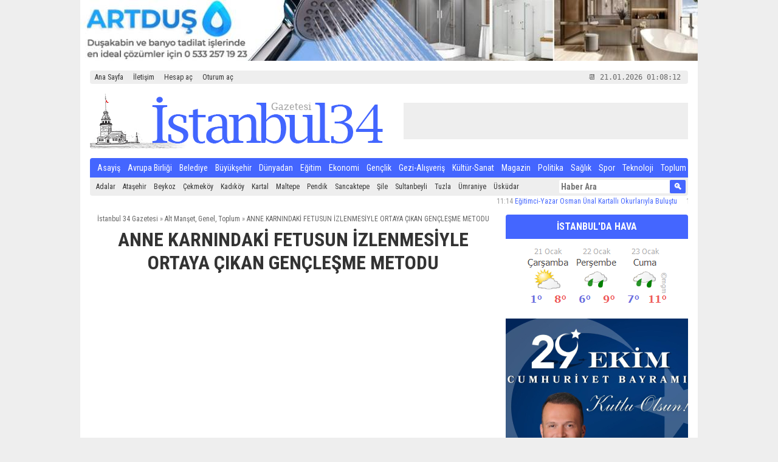

--- FILE ---
content_type: text/html; charset=UTF-8
request_url: https://istanbul34gazetesi.com/anne-karnindaki-fetusun-izlenmesiyle-ortaya-cikan-genclesme-metodu/
body_size: 13465
content:
<!doctype html>
<html lang="tr">
<head>
<title>ANNE KARNINDAKİ FETUSUN İZLENMESİYLE ORTAYA ÇIKAN GENÇLEŞME METODU &#8211; İstanbul 34 Gazetesi</title>
<meta charset="UTF-8" http-equiv="content-type" content="text/html;charset=utf-8">
<meta name="description" content="Lazer teknolojilerinin yetersiz kaldığı sarkma ve gevşeme tedavilerinde şu anda dünyada en yaygın olarak kullanılan teknoloji Ultherapy’dir. &nbsp; Ultherapy&#8217;de kullanılan...">
<meta name="keywords" content="ultherapy-ile-ameliyatsiz-yuz-germe">
<meta name="robots" content="index,follow">
<meta name="viewport" content="width=device-width,initial-scale=1.0">
<meta property="og:type" content="article">
<meta property="og:title" content="ANNE KARNINDAKİ FETUSUN İZLENMESİYLE ORTAYA ÇIKAN GENÇLEŞME METODU &#8211; ">
<meta property="og:description" content="Lazer teknolojilerinin yetersiz kaldığı sarkma ve gevşeme tedavilerinde şu anda dünyada en yaygın olarak kullanılan teknoloji Ultherapy’dir. &nbsp; Ultherapy&#8217;de kullanılan...">
<meta property="og:image" content="https://istanbul34gazetesi.com/wp-content/uploads/2015/08/ultherapy-ile-ameliyatsiz-yuz-germe-670x441.jpg">
<meta property="og:site_name" content="İstanbul 34 Gazetesi">
<meta property="og:url" content="https://istanbul34gazetesi.com/anne-karnindaki-fetusun-izlenmesiyle-ortaya-cikan-genclesme-metodu/">
<meta name="twitter:card" content="summary">
<meta name="twitter:site" content="@istanbul34gazetesi">
<meta name="twitter:title" content="ANNE KARNINDAKİ FETUSUN İZLENMESİYLE ORTAYA ÇIKAN GENÇLEŞME METODU &#8211; İstanbul 34 Gazetesi">
<meta name="twitter:description" content="Lazer teknolojilerinin yetersiz kaldığı sarkma ve gevşeme tedavilerinde şu anda dünyada en yaygın olarak kullanılan teknoloji Ultherapy’dir. &nbsp; Ultherapy&#8217;de kullanılan...">
<meta name="twitter:image" content="https://istanbul34gazetesi.com/wp-content/uploads/2015/08/ultherapy-ile-ameliyatsiz-yuz-germe-670x441.jpg">
<meta name="author" content="İstanbul 34 Gazetesi">
<link rel="stylesheet" href="https://istanbul34gazetesi.com/wp-content/themes/t-gazete3.0/style.css?1719080882" type="text/css" media="screen">
<link rel="alternate" type="application/rss+xml" title="İstanbul 34 Gazetesi RSS Feed" href="https://istanbul34gazetesi.com/feed/">
<link rel="pingback" href="https://istanbul34gazetesi.com/xmlrpc.php">
<link rel="icon" type="image/png" href="https://istanbul34gazetesi.com/wp-content/themes/t-gazete3.0/images/favicon.png">
<link rel="apple-touch-icon" sizes="192x192" href="https://istanbul34gazetesi.com/wp-content/themes/t-gazete3.0/images/apple-icon.png">
<link rel="icon" type="image/png" sizes="192x192"  href="https://istanbul34gazetesi.com/wp-content/themes/t-gazete3.0/images/android-icon-192x192.png">
<link rel="manifest" href="https://istanbul34gazetesi.com/wp-content/themes/t-gazete3.0/images/manifest.json">
<meta name="msapplication-TileColor" content="#ffffff">
<meta name="msapplication-TileImage" content="https://istanbul34gazetesi.com/wp-content/themes/t-gazete3.0/images/ms-icon-310x310.png">
<meta name="theme-color" content="#ffffff">
<link href='//fonts.googleapis.com/css?family=Roboto Condensed:400,700&subset=latin,latin-ext' rel='stylesheet' type='text/css'>
<script type="text/javascript" src="https://istanbul34gazetesi.com/wp-content/themes/t-gazete3.0/js/jquery.js"></script>
<script type="text/javascript" src="https://istanbul34gazetesi.com/wp-content/themes/t-gazete3.0/js/myjs.js?a"></script>
<meta name='robots' content='max-image-preview:large' />
<link rel="alternate" type="application/rss+xml" title="İstanbul 34 Gazetesi &raquo; ANNE KARNINDAKİ FETUSUN İZLENMESİYLE ORTAYA ÇIKAN GENÇLEŞME METODU yorum akışı" href="https://istanbul34gazetesi.com/anne-karnindaki-fetusun-izlenmesiyle-ortaya-cikan-genclesme-metodu/feed/" />
<link rel="alternate" title="oEmbed (JSON)" type="application/json+oembed" href="https://istanbul34gazetesi.com/wp-json/oembed/1.0/embed?url=https%3A%2F%2Fistanbul34gazetesi.com%2Fanne-karnindaki-fetusun-izlenmesiyle-ortaya-cikan-genclesme-metodu%2F" />
<link rel="alternate" title="oEmbed (XML)" type="text/xml+oembed" href="https://istanbul34gazetesi.com/wp-json/oembed/1.0/embed?url=https%3A%2F%2Fistanbul34gazetesi.com%2Fanne-karnindaki-fetusun-izlenmesiyle-ortaya-cikan-genclesme-metodu%2F&#038;format=xml" />
<style id='wp-img-auto-sizes-contain-inline-css' type='text/css'>
img:is([sizes=auto i],[sizes^="auto," i]){contain-intrinsic-size:3000px 1500px}
/*# sourceURL=wp-img-auto-sizes-contain-inline-css */
</style>
<style id='wp-block-library-inline-css' type='text/css'>
:root{--wp-block-synced-color:#7a00df;--wp-block-synced-color--rgb:122,0,223;--wp-bound-block-color:var(--wp-block-synced-color);--wp-editor-canvas-background:#ddd;--wp-admin-theme-color:#007cba;--wp-admin-theme-color--rgb:0,124,186;--wp-admin-theme-color-darker-10:#006ba1;--wp-admin-theme-color-darker-10--rgb:0,107,160.5;--wp-admin-theme-color-darker-20:#005a87;--wp-admin-theme-color-darker-20--rgb:0,90,135;--wp-admin-border-width-focus:2px}@media (min-resolution:192dpi){:root{--wp-admin-border-width-focus:1.5px}}.wp-element-button{cursor:pointer}:root .has-very-light-gray-background-color{background-color:#eee}:root .has-very-dark-gray-background-color{background-color:#313131}:root .has-very-light-gray-color{color:#eee}:root .has-very-dark-gray-color{color:#313131}:root .has-vivid-green-cyan-to-vivid-cyan-blue-gradient-background{background:linear-gradient(135deg,#00d084,#0693e3)}:root .has-purple-crush-gradient-background{background:linear-gradient(135deg,#34e2e4,#4721fb 50%,#ab1dfe)}:root .has-hazy-dawn-gradient-background{background:linear-gradient(135deg,#faaca8,#dad0ec)}:root .has-subdued-olive-gradient-background{background:linear-gradient(135deg,#fafae1,#67a671)}:root .has-atomic-cream-gradient-background{background:linear-gradient(135deg,#fdd79a,#004a59)}:root .has-nightshade-gradient-background{background:linear-gradient(135deg,#330968,#31cdcf)}:root .has-midnight-gradient-background{background:linear-gradient(135deg,#020381,#2874fc)}:root{--wp--preset--font-size--normal:16px;--wp--preset--font-size--huge:42px}.has-regular-font-size{font-size:1em}.has-larger-font-size{font-size:2.625em}.has-normal-font-size{font-size:var(--wp--preset--font-size--normal)}.has-huge-font-size{font-size:var(--wp--preset--font-size--huge)}.has-text-align-center{text-align:center}.has-text-align-left{text-align:left}.has-text-align-right{text-align:right}.has-fit-text{white-space:nowrap!important}#end-resizable-editor-section{display:none}.aligncenter{clear:both}.items-justified-left{justify-content:flex-start}.items-justified-center{justify-content:center}.items-justified-right{justify-content:flex-end}.items-justified-space-between{justify-content:space-between}.screen-reader-text{border:0;clip-path:inset(50%);height:1px;margin:-1px;overflow:hidden;padding:0;position:absolute;width:1px;word-wrap:normal!important}.screen-reader-text:focus{background-color:#ddd;clip-path:none;color:#444;display:block;font-size:1em;height:auto;left:5px;line-height:normal;padding:15px 23px 14px;text-decoration:none;top:5px;width:auto;z-index:100000}html :where(.has-border-color){border-style:solid}html :where([style*=border-top-color]){border-top-style:solid}html :where([style*=border-right-color]){border-right-style:solid}html :where([style*=border-bottom-color]){border-bottom-style:solid}html :where([style*=border-left-color]){border-left-style:solid}html :where([style*=border-width]){border-style:solid}html :where([style*=border-top-width]){border-top-style:solid}html :where([style*=border-right-width]){border-right-style:solid}html :where([style*=border-bottom-width]){border-bottom-style:solid}html :where([style*=border-left-width]){border-left-style:solid}html :where(img[class*=wp-image-]){height:auto;max-width:100%}:where(figure){margin:0 0 1em}html :where(.is-position-sticky){--wp-admin--admin-bar--position-offset:var(--wp-admin--admin-bar--height,0px)}@media screen and (max-width:600px){html :where(.is-position-sticky){--wp-admin--admin-bar--position-offset:0px}}

/*# sourceURL=wp-block-library-inline-css */
</style><style id='global-styles-inline-css' type='text/css'>
:root{--wp--preset--aspect-ratio--square: 1;--wp--preset--aspect-ratio--4-3: 4/3;--wp--preset--aspect-ratio--3-4: 3/4;--wp--preset--aspect-ratio--3-2: 3/2;--wp--preset--aspect-ratio--2-3: 2/3;--wp--preset--aspect-ratio--16-9: 16/9;--wp--preset--aspect-ratio--9-16: 9/16;--wp--preset--color--black: #000000;--wp--preset--color--cyan-bluish-gray: #abb8c3;--wp--preset--color--white: #ffffff;--wp--preset--color--pale-pink: #f78da7;--wp--preset--color--vivid-red: #cf2e2e;--wp--preset--color--luminous-vivid-orange: #ff6900;--wp--preset--color--luminous-vivid-amber: #fcb900;--wp--preset--color--light-green-cyan: #7bdcb5;--wp--preset--color--vivid-green-cyan: #00d084;--wp--preset--color--pale-cyan-blue: #8ed1fc;--wp--preset--color--vivid-cyan-blue: #0693e3;--wp--preset--color--vivid-purple: #9b51e0;--wp--preset--gradient--vivid-cyan-blue-to-vivid-purple: linear-gradient(135deg,rgb(6,147,227) 0%,rgb(155,81,224) 100%);--wp--preset--gradient--light-green-cyan-to-vivid-green-cyan: linear-gradient(135deg,rgb(122,220,180) 0%,rgb(0,208,130) 100%);--wp--preset--gradient--luminous-vivid-amber-to-luminous-vivid-orange: linear-gradient(135deg,rgb(252,185,0) 0%,rgb(255,105,0) 100%);--wp--preset--gradient--luminous-vivid-orange-to-vivid-red: linear-gradient(135deg,rgb(255,105,0) 0%,rgb(207,46,46) 100%);--wp--preset--gradient--very-light-gray-to-cyan-bluish-gray: linear-gradient(135deg,rgb(238,238,238) 0%,rgb(169,184,195) 100%);--wp--preset--gradient--cool-to-warm-spectrum: linear-gradient(135deg,rgb(74,234,220) 0%,rgb(151,120,209) 20%,rgb(207,42,186) 40%,rgb(238,44,130) 60%,rgb(251,105,98) 80%,rgb(254,248,76) 100%);--wp--preset--gradient--blush-light-purple: linear-gradient(135deg,rgb(255,206,236) 0%,rgb(152,150,240) 100%);--wp--preset--gradient--blush-bordeaux: linear-gradient(135deg,rgb(254,205,165) 0%,rgb(254,45,45) 50%,rgb(107,0,62) 100%);--wp--preset--gradient--luminous-dusk: linear-gradient(135deg,rgb(255,203,112) 0%,rgb(199,81,192) 50%,rgb(65,88,208) 100%);--wp--preset--gradient--pale-ocean: linear-gradient(135deg,rgb(255,245,203) 0%,rgb(182,227,212) 50%,rgb(51,167,181) 100%);--wp--preset--gradient--electric-grass: linear-gradient(135deg,rgb(202,248,128) 0%,rgb(113,206,126) 100%);--wp--preset--gradient--midnight: linear-gradient(135deg,rgb(2,3,129) 0%,rgb(40,116,252) 100%);--wp--preset--font-size--small: 13px;--wp--preset--font-size--medium: 20px;--wp--preset--font-size--large: 36px;--wp--preset--font-size--x-large: 42px;--wp--preset--spacing--20: 0.44rem;--wp--preset--spacing--30: 0.67rem;--wp--preset--spacing--40: 1rem;--wp--preset--spacing--50: 1.5rem;--wp--preset--spacing--60: 2.25rem;--wp--preset--spacing--70: 3.38rem;--wp--preset--spacing--80: 5.06rem;--wp--preset--shadow--natural: 6px 6px 9px rgba(0, 0, 0, 0.2);--wp--preset--shadow--deep: 12px 12px 50px rgba(0, 0, 0, 0.4);--wp--preset--shadow--sharp: 6px 6px 0px rgba(0, 0, 0, 0.2);--wp--preset--shadow--outlined: 6px 6px 0px -3px rgb(255, 255, 255), 6px 6px rgb(0, 0, 0);--wp--preset--shadow--crisp: 6px 6px 0px rgb(0, 0, 0);}:where(.is-layout-flex){gap: 0.5em;}:where(.is-layout-grid){gap: 0.5em;}body .is-layout-flex{display: flex;}.is-layout-flex{flex-wrap: wrap;align-items: center;}.is-layout-flex > :is(*, div){margin: 0;}body .is-layout-grid{display: grid;}.is-layout-grid > :is(*, div){margin: 0;}:where(.wp-block-columns.is-layout-flex){gap: 2em;}:where(.wp-block-columns.is-layout-grid){gap: 2em;}:where(.wp-block-post-template.is-layout-flex){gap: 1.25em;}:where(.wp-block-post-template.is-layout-grid){gap: 1.25em;}.has-black-color{color: var(--wp--preset--color--black) !important;}.has-cyan-bluish-gray-color{color: var(--wp--preset--color--cyan-bluish-gray) !important;}.has-white-color{color: var(--wp--preset--color--white) !important;}.has-pale-pink-color{color: var(--wp--preset--color--pale-pink) !important;}.has-vivid-red-color{color: var(--wp--preset--color--vivid-red) !important;}.has-luminous-vivid-orange-color{color: var(--wp--preset--color--luminous-vivid-orange) !important;}.has-luminous-vivid-amber-color{color: var(--wp--preset--color--luminous-vivid-amber) !important;}.has-light-green-cyan-color{color: var(--wp--preset--color--light-green-cyan) !important;}.has-vivid-green-cyan-color{color: var(--wp--preset--color--vivid-green-cyan) !important;}.has-pale-cyan-blue-color{color: var(--wp--preset--color--pale-cyan-blue) !important;}.has-vivid-cyan-blue-color{color: var(--wp--preset--color--vivid-cyan-blue) !important;}.has-vivid-purple-color{color: var(--wp--preset--color--vivid-purple) !important;}.has-black-background-color{background-color: var(--wp--preset--color--black) !important;}.has-cyan-bluish-gray-background-color{background-color: var(--wp--preset--color--cyan-bluish-gray) !important;}.has-white-background-color{background-color: var(--wp--preset--color--white) !important;}.has-pale-pink-background-color{background-color: var(--wp--preset--color--pale-pink) !important;}.has-vivid-red-background-color{background-color: var(--wp--preset--color--vivid-red) !important;}.has-luminous-vivid-orange-background-color{background-color: var(--wp--preset--color--luminous-vivid-orange) !important;}.has-luminous-vivid-amber-background-color{background-color: var(--wp--preset--color--luminous-vivid-amber) !important;}.has-light-green-cyan-background-color{background-color: var(--wp--preset--color--light-green-cyan) !important;}.has-vivid-green-cyan-background-color{background-color: var(--wp--preset--color--vivid-green-cyan) !important;}.has-pale-cyan-blue-background-color{background-color: var(--wp--preset--color--pale-cyan-blue) !important;}.has-vivid-cyan-blue-background-color{background-color: var(--wp--preset--color--vivid-cyan-blue) !important;}.has-vivid-purple-background-color{background-color: var(--wp--preset--color--vivid-purple) !important;}.has-black-border-color{border-color: var(--wp--preset--color--black) !important;}.has-cyan-bluish-gray-border-color{border-color: var(--wp--preset--color--cyan-bluish-gray) !important;}.has-white-border-color{border-color: var(--wp--preset--color--white) !important;}.has-pale-pink-border-color{border-color: var(--wp--preset--color--pale-pink) !important;}.has-vivid-red-border-color{border-color: var(--wp--preset--color--vivid-red) !important;}.has-luminous-vivid-orange-border-color{border-color: var(--wp--preset--color--luminous-vivid-orange) !important;}.has-luminous-vivid-amber-border-color{border-color: var(--wp--preset--color--luminous-vivid-amber) !important;}.has-light-green-cyan-border-color{border-color: var(--wp--preset--color--light-green-cyan) !important;}.has-vivid-green-cyan-border-color{border-color: var(--wp--preset--color--vivid-green-cyan) !important;}.has-pale-cyan-blue-border-color{border-color: var(--wp--preset--color--pale-cyan-blue) !important;}.has-vivid-cyan-blue-border-color{border-color: var(--wp--preset--color--vivid-cyan-blue) !important;}.has-vivid-purple-border-color{border-color: var(--wp--preset--color--vivid-purple) !important;}.has-vivid-cyan-blue-to-vivid-purple-gradient-background{background: var(--wp--preset--gradient--vivid-cyan-blue-to-vivid-purple) !important;}.has-light-green-cyan-to-vivid-green-cyan-gradient-background{background: var(--wp--preset--gradient--light-green-cyan-to-vivid-green-cyan) !important;}.has-luminous-vivid-amber-to-luminous-vivid-orange-gradient-background{background: var(--wp--preset--gradient--luminous-vivid-amber-to-luminous-vivid-orange) !important;}.has-luminous-vivid-orange-to-vivid-red-gradient-background{background: var(--wp--preset--gradient--luminous-vivid-orange-to-vivid-red) !important;}.has-very-light-gray-to-cyan-bluish-gray-gradient-background{background: var(--wp--preset--gradient--very-light-gray-to-cyan-bluish-gray) !important;}.has-cool-to-warm-spectrum-gradient-background{background: var(--wp--preset--gradient--cool-to-warm-spectrum) !important;}.has-blush-light-purple-gradient-background{background: var(--wp--preset--gradient--blush-light-purple) !important;}.has-blush-bordeaux-gradient-background{background: var(--wp--preset--gradient--blush-bordeaux) !important;}.has-luminous-dusk-gradient-background{background: var(--wp--preset--gradient--luminous-dusk) !important;}.has-pale-ocean-gradient-background{background: var(--wp--preset--gradient--pale-ocean) !important;}.has-electric-grass-gradient-background{background: var(--wp--preset--gradient--electric-grass) !important;}.has-midnight-gradient-background{background: var(--wp--preset--gradient--midnight) !important;}.has-small-font-size{font-size: var(--wp--preset--font-size--small) !important;}.has-medium-font-size{font-size: var(--wp--preset--font-size--medium) !important;}.has-large-font-size{font-size: var(--wp--preset--font-size--large) !important;}.has-x-large-font-size{font-size: var(--wp--preset--font-size--x-large) !important;}
/*# sourceURL=global-styles-inline-css */
</style>

<style id='classic-theme-styles-inline-css' type='text/css'>
/*! This file is auto-generated */
.wp-block-button__link{color:#fff;background-color:#32373c;border-radius:9999px;box-shadow:none;text-decoration:none;padding:calc(.667em + 2px) calc(1.333em + 2px);font-size:1.125em}.wp-block-file__button{background:#32373c;color:#fff;text-decoration:none}
/*# sourceURL=/wp-includes/css/classic-themes.min.css */
</style>
<link rel='stylesheet' id='mpp_gutenberg-css' href='https://istanbul34gazetesi.com/wp-content/plugins/metronet-profile-picture/dist/blocks.style.build.css?ver=2.6.3' type='text/css' media='all' />
<link rel='stylesheet' id='theme-my-login-css' href='https://istanbul34gazetesi.com/wp-content/plugins/theme-my-login/assets/styles/theme-my-login.min.css?ver=7.1.14' type='text/css' media='all' />
<script type="text/javascript" src="https://istanbul34gazetesi.com/wp-includes/js/jquery/jquery.min.js?ver=3.7.1" id="jquery-core-js"></script>
<script type="text/javascript" src="https://istanbul34gazetesi.com/wp-includes/js/jquery/jquery-migrate.min.js?ver=3.4.1" id="jquery-migrate-js"></script>
<link rel="https://api.w.org/" href="https://istanbul34gazetesi.com/wp-json/" /><link rel="alternate" title="JSON" type="application/json" href="https://istanbul34gazetesi.com/wp-json/wp/v2/posts/18050" /><link rel="EditURI" type="application/rsd+xml" title="RSD" href="https://istanbul34gazetesi.com/xmlrpc.php?rsd" />
<link rel="canonical" href="https://istanbul34gazetesi.com/anne-karnindaki-fetusun-izlenmesiyle-ortaya-cikan-genclesme-metodu/" />
<link rel='shortlink' href='https://istanbul34gazetesi.com/?p=18050' />
<!-- MagenetMonetization V: 1.0.29.3--><!-- MagenetMonetization 1 --><!-- MagenetMonetization 1.1 -->		<style type="text/css" id="wp-custom-css">
			#polls-2{margin:0 0 0 -8px;padding:0;width:calc(100% + 16px)}
#polls-2 ul{list-style:none;padding:0 3%;margin:0}
#polls-2 li{margin:0;padding:0 0 0 0;float:left;letter-spacing:-0.5px;list-style:none}
#polls-2-ans p:nth-last-child(2){clear:both;padding-top:2%}
@media(max-width:420px){#polls-2 li{width:100%}}
@media(min-width:421px) and (max-width:800px){#polls-2 li{width:33%}}
@media(min-width:801px){#polls-2 li{width:25%}}
.g-recaptcha{width:100%;margin-left:calc(50% - 152px);}		</style>
		<script>jQuery(function($){$("#mobilmenubut").click(function(){$("#mobilmenu").toggle();});});</script>
</head>
<body>
<div id="all">
<div id="mobilmenubut">MENÜ &#9776;</div>
<style>
html,body{margin:0;padding:0;width:100%;text-align:center}
.ur{margin:0 auto;padding:0;text-align:center;vertical-align:middle}
</style>
<a href="https://www.artdus.com.tr/" target="_blank" rel="sponsored"><img src="https://sef.link/r/artdus.jpg" width="1016" height="auto" alt="ARTDUŞ" class="ur"></a><div id="rekl" class="rek"><style>
html,body{margin:0;padding:0;width:100%;text-align:center}
.ur{margin:0 auto;padding:0;text-align:center;vertical-align:middle}
</style>
</div>
<div id="site">
<div id="topm"><ul id="menu-top-menu" class="menu"><li id="menu-item-52444" class="menu-item menu-item-type-custom menu-item-object-custom menu-item-home menu-item-52444"><a href="https://istanbul34gazetesi.com/">Ana Sayfa</a></li>
<li id="menu-item-52445" class="menu-item menu-item-type-post_type menu-item-object-page menu-item-52445"><a href="https://istanbul34gazetesi.com/iletisim/">İletişim</a></li>
</ul><ul><li><a href="https://istanbul34gazetesi.com/uye-ol/">Hesap aç</a></li><li><a href="https://istanbul34gazetesi.com/giris/">Oturum aç</a></li></ul><div id="time" onmouseover="document.getElementById('tkvm').style.display='block';" onmouseout="document.getElementById('tkvm').style.display='none';"></div><div id="takv"><div id="tkvm" onmouseover="document.getElementById('tkvm').style.display='block';" onmouseout="document.getElementById('tkvm').style.display='none';"><table id="wp-calendar" class="wp-calendar-table">
	<caption>Ocak 2026</caption>
	<thead>
	<tr>
		<th scope="col" aria-label="Pazartesi">P</th>
		<th scope="col" aria-label="Salı">S</th>
		<th scope="col" aria-label="Çarşamba">Ç</th>
		<th scope="col" aria-label="Perşembe">P</th>
		<th scope="col" aria-label="Cuma">C</th>
		<th scope="col" aria-label="Cumartesi">C</th>
		<th scope="col" aria-label="Pazar">P</th>
	</tr>
	</thead>
	<tbody>
	<tr>
		<td colspan="3" class="pad">&nbsp;</td><td>1</td><td><a href="https://istanbul34gazetesi.com/2026/01/02/" aria-label="Yazılar 2 January 2026 tarihinde yayınlandı">2</a></td><td>3</td><td>4</td>
	</tr>
	<tr>
		<td>5</td><td><a href="https://istanbul34gazetesi.com/2026/01/06/" aria-label="Yazılar 6 January 2026 tarihinde yayınlandı">6</a></td><td><a href="https://istanbul34gazetesi.com/2026/01/07/" aria-label="Yazılar 7 January 2026 tarihinde yayınlandı">7</a></td><td><a href="https://istanbul34gazetesi.com/2026/01/08/" aria-label="Yazılar 8 January 2026 tarihinde yayınlandı">8</a></td><td>9</td><td>10</td><td>11</td>
	</tr>
	<tr>
		<td><a href="https://istanbul34gazetesi.com/2026/01/12/" aria-label="Yazılar 12 January 2026 tarihinde yayınlandı">12</a></td><td><a href="https://istanbul34gazetesi.com/2026/01/13/" aria-label="Yazılar 13 January 2026 tarihinde yayınlandı">13</a></td><td><a href="https://istanbul34gazetesi.com/2026/01/14/" aria-label="Yazılar 14 January 2026 tarihinde yayınlandı">14</a></td><td><a href="https://istanbul34gazetesi.com/2026/01/15/" aria-label="Yazılar 15 January 2026 tarihinde yayınlandı">15</a></td><td>16</td><td>17</td><td>18</td>
	</tr>
	<tr>
		<td><a href="https://istanbul34gazetesi.com/2026/01/19/" aria-label="Yazılar 19 January 2026 tarihinde yayınlandı">19</a></td><td><a href="https://istanbul34gazetesi.com/2026/01/20/" aria-label="Yazılar 20 January 2026 tarihinde yayınlandı">20</a></td><td id="today">21</td><td>22</td><td>23</td><td>24</td><td>25</td>
	</tr>
	<tr>
		<td>26</td><td>27</td><td>28</td><td>29</td><td>30</td><td>31</td>
		<td class="pad" colspan="1">&nbsp;</td>
	</tr>
	</tbody>
	</table><nav aria-label="Geçmiş ve gelecek aylar" class="wp-calendar-nav">
		<span class="wp-calendar-nav-prev"><a href="https://istanbul34gazetesi.com/2025/12/">&laquo; Ara</a></span>
		<span class="pad">&nbsp;</span>
		<span class="wp-calendar-nav-next">&nbsp;</span>
	</nav></div></div></div>
<div id="logo"><a href="https://istanbul34gazetesi.com"></a></div>
<div id="rek1" class="rek"><style>
html,body{margin:0;padding:0;width:100%;text-align:center}
.ur{margin:0 auto;padding:0;text-align:center;vertical-align:middle}
</style>
</div>
<div id="menu"><ul><ul id="menu-ana-menu" class="menu"><li id="menu-item-52410" class="menu-item menu-item-type-taxonomy menu-item-object-category menu-item-52410"><a href="https://istanbul34gazetesi.com/kategori/asayis/">Asayiş</a></li>
<li id="menu-item-52411" class="menu-item menu-item-type-taxonomy menu-item-object-category menu-item-52411"><a href="https://istanbul34gazetesi.com/kategori/avrupa-birligi/">Avrupa Birliği</a></li>
<li id="menu-item-52412" class="menu-item menu-item-type-taxonomy menu-item-object-category menu-item-52412"><a href="https://istanbul34gazetesi.com/kategori/belediye/">Belediye</a></li>
<li id="menu-item-52414" class="menu-item menu-item-type-taxonomy menu-item-object-category menu-item-52414"><a href="https://istanbul34gazetesi.com/kategori/buyuksehir/">Büyükşehir</a></li>
<li id="menu-item-52415" class="menu-item menu-item-type-taxonomy menu-item-object-category menu-item-52415"><a href="https://istanbul34gazetesi.com/kategori/dunyadan/">Dünyadan</a></li>
<li id="menu-item-52416" class="menu-item menu-item-type-taxonomy menu-item-object-category menu-item-52416"><a href="https://istanbul34gazetesi.com/kategori/egitim/">Eğitim</a></li>
<li id="menu-item-52417" class="menu-item menu-item-type-taxonomy menu-item-object-category menu-item-52417"><a href="https://istanbul34gazetesi.com/kategori/ekonomi/">Ekonomi</a></li>
<li id="menu-item-52418" class="menu-item menu-item-type-taxonomy menu-item-object-category menu-item-52418"><a href="https://istanbul34gazetesi.com/kategori/genclik/">Gençlik</a></li>
<li id="menu-item-52420" class="menu-item menu-item-type-taxonomy menu-item-object-category menu-item-52420"><a href="https://istanbul34gazetesi.com/kategori/gezi-alisveris/">Gezi-Alışveriş</a></li>
<li id="menu-item-52422" class="menu-item menu-item-type-taxonomy menu-item-object-category menu-item-52422"><a href="https://istanbul34gazetesi.com/kategori/kultur-sanat/">Kültür-Sanat</a></li>
<li id="menu-item-52423" class="menu-item menu-item-type-taxonomy menu-item-object-category menu-item-52423"><a href="https://istanbul34gazetesi.com/kategori/magazin/">Magazin</a></li>
<li id="menu-item-52424" class="menu-item menu-item-type-taxonomy menu-item-object-category menu-item-52424"><a href="https://istanbul34gazetesi.com/kategori/politika/">Politika</a></li>
<li id="menu-item-52425" class="menu-item menu-item-type-taxonomy menu-item-object-category menu-item-52425"><a href="https://istanbul34gazetesi.com/kategori/saglik/">Sağlık</a></li>
<li id="menu-item-52426" class="menu-item menu-item-type-taxonomy menu-item-object-category menu-item-52426"><a href="https://istanbul34gazetesi.com/kategori/spor/">Spor</a></li>
<li id="menu-item-52427" class="menu-item menu-item-type-taxonomy menu-item-object-category menu-item-52427"><a href="https://istanbul34gazetesi.com/kategori/teknoloji/">Teknoloji</a></li>
<li id="menu-item-52428" class="menu-item menu-item-type-taxonomy menu-item-object-category current-post-ancestor current-menu-parent current-post-parent menu-item-52428"><a href="https://istanbul34gazetesi.com/kategori/toplum/">Toplum</a></li>
</ul></ul></div>
<div id="menu2"><ul><ul id="menu-menu-2" class="menu"><li id="menu-item-52429" class="menu-item menu-item-type-taxonomy menu-item-object-category menu-item-52429"><a href="https://istanbul34gazetesi.com/kategori/ilceler/adalar/">Adalar</a></li>
<li id="menu-item-52430" class="menu-item menu-item-type-taxonomy menu-item-object-category menu-item-52430"><a href="https://istanbul34gazetesi.com/kategori/ilceler/atasehir/">Ataşehir</a></li>
<li id="menu-item-52431" class="menu-item menu-item-type-taxonomy menu-item-object-category menu-item-52431"><a href="https://istanbul34gazetesi.com/kategori/ilceler/beykoz/">Beykoz</a></li>
<li id="menu-item-52432" class="menu-item menu-item-type-taxonomy menu-item-object-category menu-item-52432"><a href="https://istanbul34gazetesi.com/kategori/ilceler/cekmekoy/">Çekmeköy</a></li>
<li id="menu-item-52433" class="menu-item menu-item-type-taxonomy menu-item-object-category menu-item-52433"><a href="https://istanbul34gazetesi.com/kategori/ilceler/kadikoy/">Kadıköy</a></li>
<li id="menu-item-52434" class="menu-item menu-item-type-taxonomy menu-item-object-category menu-item-52434"><a href="https://istanbul34gazetesi.com/kategori/ilceler/kartal/">Kartal</a></li>
<li id="menu-item-52435" class="menu-item menu-item-type-taxonomy menu-item-object-category menu-item-52435"><a href="https://istanbul34gazetesi.com/kategori/ilceler/maltepe/">Maltepe</a></li>
<li id="menu-item-52436" class="menu-item menu-item-type-taxonomy menu-item-object-category menu-item-52436"><a href="https://istanbul34gazetesi.com/kategori/ilceler/pendik/">Pendik</a></li>
<li id="menu-item-52437" class="menu-item menu-item-type-taxonomy menu-item-object-category menu-item-52437"><a href="https://istanbul34gazetesi.com/kategori/ilceler/sancaktepe/">Sancaktepe</a></li>
<li id="menu-item-52438" class="menu-item menu-item-type-taxonomy menu-item-object-category menu-item-52438"><a href="https://istanbul34gazetesi.com/kategori/ilceler/sile/">Şile</a></li>
<li id="menu-item-52439" class="menu-item menu-item-type-taxonomy menu-item-object-category menu-item-52439"><a href="https://istanbul34gazetesi.com/kategori/ilceler/sultanbeyli/">Sultanbeyli</a></li>
<li id="menu-item-52440" class="menu-item menu-item-type-taxonomy menu-item-object-category menu-item-52440"><a href="https://istanbul34gazetesi.com/kategori/ilceler/tuzla/">Tuzla</a></li>
<li id="menu-item-52441" class="menu-item menu-item-type-taxonomy menu-item-object-category menu-item-52441"><a href="https://istanbul34gazetesi.com/kategori/ilceler/umraniye/">Ümraniye</a></li>
<li id="menu-item-52442" class="menu-item menu-item-type-taxonomy menu-item-object-category menu-item-52442"><a href="https://istanbul34gazetesi.com/kategori/ilceler/uskudar/">Üsküdar</a></li>
</ul></ul><form role="search" method="get" id="ara" class="searchform" action="https://istanbul34gazetesi.com"><input type="text" placeholder="Haber Ara" value="" name="s" id="s"><input type="submit" id="searchsubmit" value=" &#128269; "></form></div>
<div id="sndk"><marquee direction="left" behavior="scroll" onmouseover="this.stop();this.scrollAmount=0" onmouseout="this.start();this.scrollAmount=3"> &nbsp; &nbsp; <span class="time">11:14</span> <a href="https://istanbul34gazetesi.com/egitimci-yazar-osman-unal-kartalli-okurlariyla-bulustu/">Eğitimci-Yazar Osman Ünal Kartallı Okurlarıyla Buluştu</a> &nbsp; &nbsp; <span class="time">10:53</span> <a href="https://istanbul34gazetesi.com/maltepe-belediyesinden-kadin-istihdami-icin-ornek-uygulama-esitlikci-isyeri-sertifikasi/">Maltepe Belediyesi’nden kadın istihdamı için örnek uygulama: Eşitlikçi İşyeri Sertifikası</a> &nbsp; &nbsp; <span class="time">10:48</span> <a href="https://istanbul34gazetesi.com/karla-yagisiyla-mucadele-calismalari-suruyor/">Karla Yağışıyla Mücadele Çalışmaları Sürüyor</a> &nbsp; &nbsp; <span class="time">10:37</span> <a href="https://istanbul34gazetesi.com/tuzla-belediyesinden-yangindan-etkilenen-vatandaslara-destek/">Tuzla Belediyesi’nden yangından etkilenen vatandaşlara destek</a> &nbsp; &nbsp; <span class="time">10:32</span> <a href="https://istanbul34gazetesi.com/kartalda-cocuklarin-tatil-sevinci-yariyil-senligi-renkli-etkinliklerle-basladi/">Kartal’da Çocukların Tatil Sevinci: “Yarıyıl Şenliği” Renkli Etkinliklerle Başladı</a> &nbsp; &nbsp; <span class="time">17:22</span> <a href="https://istanbul34gazetesi.com/kartal-anafartalilar-spor-kulubu-faaliyetlerine-basladi/">KARTAL ANAFARTALILAR SPOR KULÜBÜ FAALİYETLERİNE BAŞLADI</a> &nbsp; &nbsp; <span class="time">10:54</span> <a href="https://istanbul34gazetesi.com/fotograf-tutkunlari-tuzlanin-sokaklarinda-bulustu/">Fotoğraf tutkunları Tuzla’nın sokaklarında buluştu</a> &nbsp; &nbsp; <span class="time">10:49</span> <a href="https://istanbul34gazetesi.com/yariyil-tatili-kartalli-cocuklar-icin-senlige-donusuyor/">Yarıyıl Tatili Kartallı Çocuklar İçin Şenliğe Dönüşüyor</a> &nbsp; &nbsp; <span class="time">10:45</span> <a href="https://istanbul34gazetesi.com/pendik-belediyesi-spor-kulturunu-sahaya-tasiyor/">Pendik Belediyesi, Spor Kültürünü Sahaya Taşıyor</a> &nbsp; &nbsp; <span class="time">10:38</span> <a href="https://istanbul34gazetesi.com/yariyil-tatilinde-hangi-kitaplari-okumali/">Yarıyıl tatilinde hangi kitapları okumalı?</a></marquee></div>
<div id="post">
<div id="brdc"><a href="https://istanbul34gazetesi.com">İstanbul 34 Gazetesi</a> <span style="color:#888">&#187;</span> <a href="https://istanbul34gazetesi.com/kategori/genel/alt-manset/" title="Cortos de Alt Manşet" >Alt Manşet</a>, <a href="https://istanbul34gazetesi.com/kategori/genel/" title="Cortos de Genel" >Genel</a>, <a href="https://istanbul34gazetesi.com/kategori/toplum/" title="Cortos de Toplum" >Toplum</a> <span style="color:#888">&#187;</span> ANNE KARNINDAKİ FETUSUN İZLENMESİYLE ORTAYA ÇIKAN GENÇLEŞME METODU</div><div id="titl">ANNE KARNINDAKİ FETUSUN İZLENMESİYLE ORTAYA ÇIKAN GENÇLEŞME METODU</div>
<div id="cont">
<!-- AddToAny BEGIN -->
<div class="a2a_kit a2a_kit_size_32 a2a_default_style">
<a class="a2a_dd" href="https://www.addtoany.com/share"></a>
<a class="a2a_button_facebook"></a>
<a class="a2a_button_twitter"></a>
<a class="a2a_button_linkedin"></a>
<a class="a2a_button_google_plus"></a>
<a class="a2a_button_pinterest"></a>
<a class="a2a_button_email"></a>
</div>
<script async src="https://pagead2.googlesyndication.com/pagead/js/adsbygoogle.js"></script>
<ins class="adsbygoogle"
     style="display:block; text-align:center;"
     data-ad-layout="in-article"
     data-ad-format="fluid"
     data-ad-client="ca-pub-4563547993935700"
     data-ad-slot="9562401692"></ins>
<script>
     (adsbygoogle = window.adsbygoogle || []).push({});
</script>
	<p><strong>Lazer teknolojilerinin yetersiz kaldığı sarkma ve gevşeme tedavilerinde şu anda dünyada en yaygın olarak kullanılan teknoloji Ultherapy’dir.</strong></p>
<p>&nbsp;</p>
<p>Ultherapy&#8217;de kullanılan Ultrasound teknolojisi aslında yabancısı olmadığımız bir yöntem. Günümüzde yüz germe uygulamalarında cerrahi yöntemlerle eş değer sonuçlar elde etmeyi başaran bu teknik daha önce anne karnındaki fetusun izlenmesi amacıyla kullanılıyordu. Son yıllarda bu teknolojiyle elastikiyetini kaybetmiş, orta-ileri derece sarkmalar görülen ciltlerde gençleşme ve toparlama etkisi yaratma amacıyla yaygın olarak başarıyla kullanılmaya başlandı. Op.Dr. Cihangir Toraman yöntemi şöyle anlatıyor; “ Tam olarak nasıl etki ettiğinden söz etmek gerekirse, Ultherapy yönteminde ultrasound teknolojisiyle yüksek yoğunluklu odaklanmış ses dalgaları cilt 3 – 4,5 mm altına nüfuz ederek, cildin temel bileşenleri olan hyalüronik asit, kollajen ve elastin maddelerinin üretimini, yani tamamen bedenin kendini yenileme yeteneğini hızlandırmaktadır. Vücudun kendi maddesi olan kollajen yapıyı güçlendirmesi ve elastin üretimini uyarması nedeniyle oldukça doğal bir yöntem olduğunu söyleyebiliriz.</p>
<p>Estetik alanındaki gelişmeler sayesinde artık çok zorunlu olmadıkça cerrahi yöntemlere ne doktorlar ne de hastalar başvurmuyor. Ultherapy cilt germe teknikleri arasında şu anda cerrahiye en iyi alternatiftir. Bunun birkaç nedeni var: Hiçbir kesiye gerek olmadan, diğer bir deyişle cildinize neşter değmeden uygulanabilmesi ve çok kısa sürmesi en önemli avantajı. Çoğu vaka için yüz germe ameliyatlarında elde edilebilecek derecede ileri toparlama ve sıkılaşma sonuçları elde edilmesi. Hatta cerrahi yöntemde yalnızca sıkılaşma ve germe etkisi elde edilirken, Ultherapy ile cilt kendi kaynaklarının harekete geçmesiyle dirileşiyor ve canlılaşarak sıkı bir görünüm kazanıyor. Bunun nedeni cilt altındaki bağ dokuların artık daha çok sayıda ve daha güçlenmiş olmasıdır. Cerrahi yöntemde sadece yüzün derisine (yani dışarıdan) bir müdahale var iken, ultherapy&#8217;de cilt bir bütün olarak ele alınmış olur ve daha derinden bir gençleşme sağlanır. Bu sayede kişi kaç yaşında olursa olsun çok doğal bir görünüm elde edilir.</p>
<p>Özellikle yanak ve boyun bölgesindeki sarkmalarda, kaş düşüklüklerinde, göz çevresi kırışıklıklarında, alın, yanak, dudak kenarı çizgileri, genel yüz kontürü, çene ve gıdı bölgesindeki gevşeklik ve sarkmaları tedavi amaçlı kullanılan ve çabuk sonuç veren bir uygulamadır. Uygulama tüm yüz bölgesi için toplamda 30-45 dakika gibi kısa bir sürede tamamlanır. Arzu edilen görünüm için tek seans yeterli olabilmektedir. Kişi aynı gün normal sosyal hayatına geri döner. Uygulamanın ardından gözle görülür bir toparlanma gerçekleşir, cilt gün geçtikçe daha iyi görünmeye başlar ve 3 ay sonunda cilt istenen ideal görünümüne kavuşur. İşlem öncesinde herhangi bir hazırlık ya da sonrasında herhangi bir bakım gerektirmeyen ultherapy tek seansta istenen sonuçların elde edildiği bir uygulamadır, ikinci bir seansa çoğunlukla gerek duyulmaz. Üstelik bu tek uygulama sonrasında 1-3 yıl süreyle korunan olumlu sonuçlar elde edilir.</p>
</div>
<div id="tags">Etiketler: <a href="https://istanbul34gazetesi.com/tag/ultherapy-ile-ameliyatsiz-yuz-germe/" rel="tag">ultherapy-ile-ameliyatsiz-yuz-germe</a></div>
<div id="mini"> &#128198; 04 Ağustos 2015 Salı 11:54 &nbsp; &#183; &nbsp; &#128172; 0 yorum &nbsp; &#183; &nbsp;  </div>
<div id="comm">
<!-- You can start editing here. -->


			<!-- If comments are open, but there are no comments. -->

	
	<div id="respond" class="comment-respond">
		<h3 id="reply-title" class="comment-reply-title">Bir yanıt yazın <small><a rel="nofollow" id="cancel-comment-reply-link" href="/anne-karnindaki-fetusun-izlenmesiyle-ortaya-cikan-genclesme-metodu/#respond" style="display:none;">Yanıtı iptal et</a></small></h3><form action="https://istanbul34gazetesi.com/wp-comments-post.php" method="post" id="commentform" class="comment-form"><p class="comment-notes"><span id="email-notes">E-posta adresiniz yayınlanmayacak.</span> <span class="required-field-message">Gerekli alanlar <span class="required">*</span> ile işaretlenmişlerdir</span></p><p class="comment-form-comment"><label for="comment">Yorum <span class="required">*</span></label> <textarea id="comment" name="comment" cols="45" rows="8" maxlength="65525" required="required"></textarea></p><p class="comment-form-author"><label for="author">Ad <span class="required">*</span></label> <input id="author" name="author" type="text" value="" size="30" maxlength="245" autocomplete="name" required="required" /></p>
<p class="comment-form-email"><label for="email">E-posta <span class="required">*</span></label> <input id="email" name="email" type="text" value="" size="30" maxlength="100" aria-describedby="email-notes" autocomplete="email" required="required" /></p>
<p class="comment-form-url"><label for="url">İnternet sitesi</label> <input id="url" name="url" type="text" value="" size="30" maxlength="200" autocomplete="url" /></p>
<p class="form-submit"><input name="submit" type="submit" id="submit" class="submit" value="Yorum gönder" /> <input type='hidden' name='comment_post_ID' value='18050' id='comment_post_ID' />
<input type='hidden' name='comment_parent' id='comment_parent' value='0' />
</p><p style="display: none;"><input type="hidden" id="akismet_comment_nonce" name="akismet_comment_nonce" value="744b592466" /></p><p style="display: none !important;" class="akismet-fields-container" data-prefix="ak_"><label>&#916;<textarea name="ak_hp_textarea" cols="45" rows="8" maxlength="100"></textarea></label><input type="hidden" id="ak_js_1" name="ak_js" value="196"/><script>document.getElementById( "ak_js_1" ).setAttribute( "value", ( new Date() ).getTime() );</script></p></form>	</div><!-- #respond -->
	</div>
</div>
<!-- wmm d --><!-- MagenetMonetization 4 --><div id="side">
<h1 class="stit">İSTANBUL'DA HAVA</h1>
<div class="side" id="hava"><img src="https://www.mgm.gov.tr/sunum/tahmin-show-2.aspx?m=ISTANBUL&basla=1&bitir=3&rC=fff&rZ=fff" alt="İSTANBUL" width="240" height="100"/></div>
<div class="side"><style>
html,body{margin:0;padding:0;width:100%;text-align:center}
.ur{margin:0 auto;padding:0;text-align:center;vertical-align:middle}
</style>
<img src="https://sef.link/r/29ekim2025akp.jpg" width="300" height="auto" alt="29 Ekim" class="ur"></div>
<h1 class="stit">YAŞAMIN İÇİNDEN</h1>
<div class="side">
<script type="text/javascript" language="javascript">
f=74575;
function dugo2(k){
document.getElementById("b"+f).style.display="none";
document.getElementById("b"+k).style.display="block";
f=k;}
</script>
<div class="blgo" id="b74575"><a href="https://istanbul34gazetesi.com/bir-adimiz-olumsuzluk-2/"><img src="https://istanbul34gazetesi.com/wp-content/uploads/2025/11/gokcen-300x200.jpg" width="298" height="171" alt="BİR ADIMIZ ÖLÜMSÜZLÜK"/><br/>BİR ADIMIZ ÖLÜMSÜZLÜK</a></div>
<div class="blgo" id="b74540" style="display:none"><a href="https://istanbul34gazetesi.com/kartal-belediyesinden-ucretsiz-isitme-taramasi-etkinligi/"><img src="https://istanbul34gazetesi.com/wp-content/uploads/2025/11/Kartal-Belediyesinden-Ucretsiz-Isitme-Taramasi-Etkinligi-1-300x200.jpg" width="298" height="171" alt="Kartal Belediyesi’nden Ücretsiz İşitme Taraması Etkinliği"/><br/>Kartal Belediyesi’nden Ücretsiz İşitme Taraması Etkinliği</a></div>
<div class="blgo" id="b73055" style="display:none"><a href="https://istanbul34gazetesi.com/bu-isin-sirri-neydi/"><img src="https://istanbul34gazetesi.com/wp-content/uploads/2025/06/Hosgeldin-Bahar-Instagram-Post-Cicekli-Tasarim-1-300x300.jpg" width="298" height="171" alt="&#8220;Bu İşin Sırrı Neydi?&#8221;"/><br/>&#8220;Bu İşin Sırrı Neydi?&#8221;</a></div>
<div class="blgo" id="b73047" style="display:none"><a href="https://istanbul34gazetesi.com/bahara-yakin-yaza-uzak/"><img src="https://istanbul34gazetesi.com/wp-content/uploads/2025/06/Hosgeldin-Bahar-Instagram-Post-Cicekli-Tasarim-300x300.jpg" width="298" height="171" alt="BAHAR&#8217;A YAKIN YAZ&#8217;A UZAK"/><br/>BAHAR&#8217;A YAKIN YAZ&#8217;A UZAK</a></div>
<div class="blgo" id="b71185" style="display:none"><a href="https://istanbul34gazetesi.com/nasil-bir-egitim-egitimin-milli-olmasi/"><img src="https://istanbul34gazetesi.com/wp-content/uploads/2024/09/gokcekiz-300x200.jpg" width="298" height="171" alt="NASIL BİR EĞİTİM? “EĞİTİMİN MİLLİ OLMASI”"/><br/>NASIL BİR EĞİTİM? “EĞİTİMİN MİLLİ OLMASI”</a></div>
<div class="blgb" id="bb74575" onmouseover="dugo2('74575')"><a href="https://istanbul34gazetesi.com/bir-adimiz-olumsuzluk-2/">&#128394; BİR ADIMIZ ÖLÜMSÜZLÜK</a></div>
<div class="blgb" id="bb74540" onmouseover="dugo2('74540')"><a href="https://istanbul34gazetesi.com/kartal-belediyesinden-ucretsiz-isitme-taramasi-etkinligi/">&#128394; Kartal Belediyesi’nden Ücretsiz İşitme Taraması Etkinliği</a></div>
<div class="blgb" id="bb73055" onmouseover="dugo2('73055')"><a href="https://istanbul34gazetesi.com/bu-isin-sirri-neydi/">&#128394; &#8220;Bu İşin Sırrı Neydi?&#8221;</a></div>
<div class="blgb" id="bb73047" onmouseover="dugo2('73047')"><a href="https://istanbul34gazetesi.com/bahara-yakin-yaza-uzak/">&#128394; BAHAR&#8217;A YAKIN YAZ&#8217;A UZAK</a></div>
<div class="blgb" id="bb71185" onmouseover="dugo2('71185')"><a href="https://istanbul34gazetesi.com/nasil-bir-egitim-egitimin-milli-olmasi/">&#128394; NASIL BİR EĞİTİM? “EĞİTİMİN MİLLİ OLMASI”</a></div>
</div>
<h1 class="stit">RÖPORTAJLAR</h1>
<div class="side">
<script type="text/javascript" language="javascript">
e=69300;
function dugo(j){
document.getElementById("r"+e).style.display="none";
document.getElementById("r"+j).style.display="block";
e=j;}
</script>
<div class="ropo" id="r69300"><a href="https://istanbul34gazetesi.com/guler-yuzlu-hizmet-icin-degisim-zamani-diyorum/"><img src="https://istanbul34gazetesi.com/wp-content/uploads/2024/03/5ba0a4fd-aab7-4acb-ade5-f350a6476168-300x300.jpg" width="298" height="171" alt="Güler yüzlü hizmet için değişim zamanı diyorum."/><br/>Güler yüzlü hizmet için değişim zamanı diyorum.</a></div>
<div class="ropo" id="r64370" style="display:none"><a href="https://istanbul34gazetesi.com/deva-partisi-kartal-ilce-baskani-iltan-ekmekcioglu-partimde-siyasi-kariyer-yapmak-istiyorum/"><img src="https://istanbul34gazetesi.com/wp-content/uploads/2022/12/IMG_0977-300x200.jpg" width="298" height="171" alt="DEVA PARTİSİ Kartal İlçe Başkanı İltan Ekmekçioğlu; “Partimde siyasi kariyer yapmak istiyorum”"/><br/>DEVA PARTİSİ Kartal İlçe Başkanı İltan Ekmekçioğlu; “Partimde siyasi kariyer yapmak istiyorum”</a></div>
<div class="ropo" id="r60117" style="display:none"><a href="https://istanbul34gazetesi.com/tanri-daglarinin-fatihi-huseyin-nihal-atsiz/"><img src="https://istanbul34gazetesi.com/wp-content/uploads/2021/08/ATSIZ-300x176.jpg" width="298" height="171" alt="TANRI DAĞLARI&#8217;NIN FATİH’İ HÜSEYİN NİHAL ATSIZ"/><br/>TANRI DAĞLARI&#8217;NIN FATİH’İ HÜSEYİN NİHAL ATSIZ</a></div>
<div class="ropo" id="r51627" style="display:none"><a href="https://istanbul34gazetesi.com/sahil-dolgu-alanlari-buyuksehir-yetkisindedir/"><img src="https://istanbul34gazetesi.com/wp-content/uploads/2019/06/65307369_884935855196476_9068370575562375168_n-235x157.jpg" width="298" height="171" alt="SAHİL DOLGU ALANLARI BÜYÜKŞEHİR YETKİSİNDEDİR"/><br/>SAHİL DOLGU ALANLARI BÜYÜKŞEHİR YETKİSİNDEDİR</a></div>
<div class="ropo" id="r45193" style="display:none"><a href="https://istanbul34gazetesi.com/agrili-umut-ya-da-umut-inci/"><img src="https://istanbul34gazetesi.com/wp-content/uploads/2018/06/agrili_umut_yada_umut_inci_h1681-235x156.jpg" width="298" height="171" alt="Ağrılı Umut ya da Umut İnci"/><br/>Ağrılı Umut ya da Umut İnci</a></div>
<div class="ropb" id="rb69300" onmouseover="dugo('69300')"><a href="https://istanbul34gazetesi.com/guler-yuzlu-hizmet-icin-degisim-zamani-diyorum/">&#10148; Güler yüzlü hizmet için değişim zamanı diyorum.</a></div>
<div class="ropb" id="rb64370" onmouseover="dugo('64370')"><a href="https://istanbul34gazetesi.com/deva-partisi-kartal-ilce-baskani-iltan-ekmekcioglu-partimde-siyasi-kariyer-yapmak-istiyorum/">&#10148; DEVA PARTİSİ Kartal İlçe Başkanı İltan Ekmekçioğlu; “Partimde siyasi kariyer yapmak istiyorum”</a></div>
<div class="ropb" id="rb60117" onmouseover="dugo('60117')"><a href="https://istanbul34gazetesi.com/tanri-daglarinin-fatihi-huseyin-nihal-atsiz/">&#10148; TANRI DAĞLARI&#8217;NIN FATİH’İ HÜSEYİN NİHAL ATSIZ</a></div>
<div class="ropb" id="rb51627" onmouseover="dugo('51627')"><a href="https://istanbul34gazetesi.com/sahil-dolgu-alanlari-buyuksehir-yetkisindedir/">&#10148; SAHİL DOLGU ALANLARI BÜYÜKŞEHİR YETKİSİNDEDİR</a></div>
<div class="ropb" id="rb45193" onmouseover="dugo('45193')"><a href="https://istanbul34gazetesi.com/agrili-umut-ya-da-umut-inci/">&#10148; Ağrılı Umut ya da Umut İnci</a></div>
</div>
<h1 class="stit">YAZARLAR</h1>
<div class="side" id="yazar">
</div>
<h1 class="stit">ANKET</h1>
<div class="side"><div id="polls-1" class="wp-polls">
	<form id="polls_form_1" class="wp-polls-form" action="/index.php" method="post">
		<p style="display: none;"><input type="hidden" id="poll_1_nonce" name="wp-polls-nonce" value="20eb81fc89" /></p>
		<p style="display: none;"><input type="hidden" name="poll_id" value="1" /></p>
		<p style="text-align: center"><strong>Yeni tasarımı beğendiniz mi?</strong></p><div id="polls-1-ans" class="wp-polls-ans"><ul class="wp-polls-ul">
		<li><input type="radio" id="poll-answer-1" name="poll_1" value="1" /> <label for="poll-answer-1">Evet</label></li>
		<li><input type="radio" id="poll-answer-2" name="poll_1" value="2" /> <label for="poll-answer-2">Hayır</label></li>
		<li><input type="radio" id="poll-answer-5" name="poll_1" value="5" /> <label for="poll-answer-5">Yorum yok</label></li>
		</ul><div id="recaptcha" class="g-recaptcha" data-sitekey="6LeP3RMTAAAAAK6daQ_S12gmSzkUtkUCule-qS0j"></div><p style="text-align: center"><input type="button" name="vote" value="   Oy ver   " class="Buttons" onclick="poll_vote(1);" /></p><p style="text-align: center"><a href="#ViewPollResults" onclick="poll_result(1); return false;">Sonuçlar</a></p></div>
	</form>
</div>
<div id="polls-1-loading" class="wp-polls-loading"><img src="https://istanbul34gazetesi.com/wp-content/plugins/wp-polls/images/loading.gif" width="16" height="16" alt="Yükleniyor ..." title="Yükleniyor ..." class="wp-polls-image" />&nbsp;Yükleniyor ...</div>
</div>
<h1 class="stit">PİYASALAR</h1>
<div class="side" style="height:380px;border-bottom:1px solid #eee"><!-- TradingView Widget BEGIN -->
<div class="tradingview-widget-container">
  <div class="tradingview-widget-container__widget"></div>
  <div class="tradingview-widget-copyright"><a href="https://tr.tradingview.com/markets/currencies/" rel="noopener" target="_blank"><span class="blue-text">Forex</span></a> TradingView'den</div>
  <script type="text/javascript" src="https://s3.tradingview.com/external-embedding/embed-widget-market-overview.js" defer>
  {
  "colorTheme": "light",
  "dateRange": "12m",
  "showChart": false,
  "locale": "tr",
  "width": "100%",
  "height": "600",
  "largeChartUrl": "https://ekonomiklik.com/grafik/",
  "isTransparent": false,
  "tabs": [
    {
      "title": "Forex",
      "symbols": [
        {
          "s": "FX:USDTRY",
          "d": "Dolar"
        },
        {
          "s": "FX:EURTRY",
          "d": "Euro"
        },
        {
          "s": "FX:EURUSD",
          "d": "$/€"
        },
        {
          "s": "BINANCE:BTCTRY",
          "d": "Bitcoin"
        },
        {
          "s": "BIST:XU100",
          "d": "BİST 100"
        },
        {
          "s": "FX_IDC:XAUTRYG",
          "d": "Gram Altın"
        }
      ],
      "originalTitle": "Forex"
    }
  ]
}
  </script>
</div>
<!-- TradingView Widget END --></div>
</div></div>
<div id="rekr" class="rek"></div>
</div>
<div id="foot">
	<div id="f1">İstanbul 34 Gazetesİ - Anadolu Yakası Haberlerİ<br/><a href='https://istanbul34gazetesi.com'>istanbul34gazetesi.com</a> &copy; 2011-2026 TÜM HAKLARI SAKLIDIR.<br/><span id="pwby"><a href="https://istanbul34gazetesi.com">Ana Sayfa</a> | <a href="https://istanbul34gazetesi.com/iletisim">Bize Ulaşın</a></span></div>
	<div id="f2"><div><em>Bizi takip edin &nbsp;</em></div> <a href="https://www.facebook.com/istanbul34gazetesi" target="_blank"><img src="https://istanbul34gazetesi.com/wp-content/themes/t-gazete3.0/images/facebook.png" width="32" height="32" alt="Facebook"/></a><a href="https://twitter.com/istanbul34gazetesi" target="_blank"><img src="https://istanbul34gazetesi.com/wp-content/themes/t-gazete3.0/images/twitter.png" width="32" height="32" alt="Twitter"/></a><a href="https://istanbul34gazetesi.com/feed" target="_blank"><img src="https://istanbul34gazetesi.com/wp-content/themes/t-gazete3.0/images/rss.png" width="32" height="32" alt="RSS Feed"/></a></div>
</div>
<div id="mobilmenu">
<ul id="menu-top-menu-1" class="menu"><li class="menu-item menu-item-type-custom menu-item-object-custom menu-item-home menu-item-52444"><a href="https://istanbul34gazetesi.com/">Ana Sayfa</a></li>
<li class="menu-item menu-item-type-post_type menu-item-object-page menu-item-52445"><a href="https://istanbul34gazetesi.com/iletisim/">İletişim</a></li>
</ul><ul id="uye"><li><a href="https://istanbul34gazetesi.com/uye-ol/">Hesap aç</a></li><li><a href="https://istanbul34gazetesi.com/giris/">Oturum aç</a></li></ul>
<ul id="menu-ana-menu-1" class="menu"><li class="menu-item menu-item-type-taxonomy menu-item-object-category menu-item-52410"><a href="https://istanbul34gazetesi.com/kategori/asayis/">Asayiş</a></li>
<li class="menu-item menu-item-type-taxonomy menu-item-object-category menu-item-52411"><a href="https://istanbul34gazetesi.com/kategori/avrupa-birligi/">Avrupa Birliği</a></li>
<li class="menu-item menu-item-type-taxonomy menu-item-object-category menu-item-52412"><a href="https://istanbul34gazetesi.com/kategori/belediye/">Belediye</a></li>
<li class="menu-item menu-item-type-taxonomy menu-item-object-category menu-item-52414"><a href="https://istanbul34gazetesi.com/kategori/buyuksehir/">Büyükşehir</a></li>
<li class="menu-item menu-item-type-taxonomy menu-item-object-category menu-item-52415"><a href="https://istanbul34gazetesi.com/kategori/dunyadan/">Dünyadan</a></li>
<li class="menu-item menu-item-type-taxonomy menu-item-object-category menu-item-52416"><a href="https://istanbul34gazetesi.com/kategori/egitim/">Eğitim</a></li>
<li class="menu-item menu-item-type-taxonomy menu-item-object-category menu-item-52417"><a href="https://istanbul34gazetesi.com/kategori/ekonomi/">Ekonomi</a></li>
<li class="menu-item menu-item-type-taxonomy menu-item-object-category menu-item-52418"><a href="https://istanbul34gazetesi.com/kategori/genclik/">Gençlik</a></li>
<li class="menu-item menu-item-type-taxonomy menu-item-object-category menu-item-52420"><a href="https://istanbul34gazetesi.com/kategori/gezi-alisveris/">Gezi-Alışveriş</a></li>
<li class="menu-item menu-item-type-taxonomy menu-item-object-category menu-item-52422"><a href="https://istanbul34gazetesi.com/kategori/kultur-sanat/">Kültür-Sanat</a></li>
<li class="menu-item menu-item-type-taxonomy menu-item-object-category menu-item-52423"><a href="https://istanbul34gazetesi.com/kategori/magazin/">Magazin</a></li>
<li class="menu-item menu-item-type-taxonomy menu-item-object-category menu-item-52424"><a href="https://istanbul34gazetesi.com/kategori/politika/">Politika</a></li>
<li class="menu-item menu-item-type-taxonomy menu-item-object-category menu-item-52425"><a href="https://istanbul34gazetesi.com/kategori/saglik/">Sağlık</a></li>
<li class="menu-item menu-item-type-taxonomy menu-item-object-category menu-item-52426"><a href="https://istanbul34gazetesi.com/kategori/spor/">Spor</a></li>
<li class="menu-item menu-item-type-taxonomy menu-item-object-category menu-item-52427"><a href="https://istanbul34gazetesi.com/kategori/teknoloji/">Teknoloji</a></li>
<li class="menu-item menu-item-type-taxonomy menu-item-object-category current-post-ancestor current-menu-parent current-post-parent menu-item-52428"><a href="https://istanbul34gazetesi.com/kategori/toplum/">Toplum</a></li>
</ul><ul id="menu-menu-3" class="menu"><li class="menu-item menu-item-type-taxonomy menu-item-object-category menu-item-52429"><a href="https://istanbul34gazetesi.com/kategori/ilceler/adalar/">Adalar</a></li>
<li class="menu-item menu-item-type-taxonomy menu-item-object-category menu-item-52430"><a href="https://istanbul34gazetesi.com/kategori/ilceler/atasehir/">Ataşehir</a></li>
<li class="menu-item menu-item-type-taxonomy menu-item-object-category menu-item-52431"><a href="https://istanbul34gazetesi.com/kategori/ilceler/beykoz/">Beykoz</a></li>
<li class="menu-item menu-item-type-taxonomy menu-item-object-category menu-item-52432"><a href="https://istanbul34gazetesi.com/kategori/ilceler/cekmekoy/">Çekmeköy</a></li>
<li class="menu-item menu-item-type-taxonomy menu-item-object-category menu-item-52433"><a href="https://istanbul34gazetesi.com/kategori/ilceler/kadikoy/">Kadıköy</a></li>
<li class="menu-item menu-item-type-taxonomy menu-item-object-category menu-item-52434"><a href="https://istanbul34gazetesi.com/kategori/ilceler/kartal/">Kartal</a></li>
<li class="menu-item menu-item-type-taxonomy menu-item-object-category menu-item-52435"><a href="https://istanbul34gazetesi.com/kategori/ilceler/maltepe/">Maltepe</a></li>
<li class="menu-item menu-item-type-taxonomy menu-item-object-category menu-item-52436"><a href="https://istanbul34gazetesi.com/kategori/ilceler/pendik/">Pendik</a></li>
<li class="menu-item menu-item-type-taxonomy menu-item-object-category menu-item-52437"><a href="https://istanbul34gazetesi.com/kategori/ilceler/sancaktepe/">Sancaktepe</a></li>
<li class="menu-item menu-item-type-taxonomy menu-item-object-category menu-item-52438"><a href="https://istanbul34gazetesi.com/kategori/ilceler/sile/">Şile</a></li>
<li class="menu-item menu-item-type-taxonomy menu-item-object-category menu-item-52439"><a href="https://istanbul34gazetesi.com/kategori/ilceler/sultanbeyli/">Sultanbeyli</a></li>
<li class="menu-item menu-item-type-taxonomy menu-item-object-category menu-item-52440"><a href="https://istanbul34gazetesi.com/kategori/ilceler/tuzla/">Tuzla</a></li>
<li class="menu-item menu-item-type-taxonomy menu-item-object-category menu-item-52441"><a href="https://istanbul34gazetesi.com/kategori/ilceler/umraniye/">Ümraniye</a></li>
<li class="menu-item menu-item-type-taxonomy menu-item-object-category menu-item-52442"><a href="https://istanbul34gazetesi.com/kategori/ilceler/uskudar/">Üsküdar</a></li>
</ul></div>
<script type="speculationrules">
{"prefetch":[{"source":"document","where":{"and":[{"href_matches":"/*"},{"not":{"href_matches":["/wp-*.php","/wp-admin/*","/wp-content/uploads/*","/wp-content/*","/wp-content/plugins/*","/wp-content/themes/t-gazete3.0/*","/*\\?(.+)"]}},{"not":{"selector_matches":"a[rel~=\"nofollow\"]"}},{"not":{"selector_matches":".no-prefetch, .no-prefetch a"}}]},"eagerness":"conservative"}]}
</script>
<script type="text/javascript" src="https://istanbul34gazetesi.com/wp-content/plugins/metronet-profile-picture/js/mpp-frontend.js?ver=2.6.3" id="mpp_gutenberg_tabs-js"></script>
<script type="text/javascript" id="theme-my-login-js-extra">
/* <![CDATA[ */
var themeMyLogin = {"action":"","errors":[]};
//# sourceURL=theme-my-login-js-extra
/* ]]> */
</script>
<script type="text/javascript" src="https://istanbul34gazetesi.com/wp-content/plugins/theme-my-login/assets/scripts/theme-my-login.min.js?ver=7.1.14" id="theme-my-login-js"></script>
<script type="text/javascript" id="wp-polls-js-extra">
/* <![CDATA[ */
var pollsL10n = {"ajax_url":"https://istanbul34gazetesi.com/wp-admin/admin-ajax.php","text_wait":"Son iste\u011finiz halen i\u015fleniyor. L\u00fctfen biraz bekleyin...","text_valid":"L\u00fctfen ge\u00e7erli bir anket cevab\u0131 se\u00e7in.","text_multiple":"\u0130zin verilen maksimum se\u00e7im say\u0131s\u0131:","show_loading":"1","show_fading":"1"};
//# sourceURL=wp-polls-js-extra
/* ]]> */
</script>
<script type="text/javascript" src="https://istanbul34gazetesi.com/wp-content/plugins/wp-polls/polls-js.js?ver=2.77.3" id="wp-polls-js"></script>
<script defer type="text/javascript" src="https://istanbul34gazetesi.com/wp-content/plugins/akismet/_inc/akismet-frontend.js?ver=1762999989" id="akismet-frontend-js"></script>
<script async src="https://www.googletagmanager.com/gtag/js?id=UA-154957846-1"></script>
<script>window.dataLayer=window.dataLayer||[];function gtag(){dataLayer.push(arguments);}gtag('js',new Date());gtag('config','UA-154957846-1');</script>
<div class="mads-block"></div></body></html><div class="mads-block"></div>

--- FILE ---
content_type: text/html; charset=utf-8
request_url: https://www.google.com/recaptcha/api2/aframe
body_size: 250
content:
<!DOCTYPE HTML><html><head><meta http-equiv="content-type" content="text/html; charset=UTF-8"></head><body><script nonce="YlxIcyUC9DuhXBxQT8MS2A">/** Anti-fraud and anti-abuse applications only. See google.com/recaptcha */ try{var clients={'sodar':'https://pagead2.googlesyndication.com/pagead/sodar?'};window.addEventListener("message",function(a){try{if(a.source===window.parent){var b=JSON.parse(a.data);var c=clients[b['id']];if(c){var d=document.createElement('img');d.src=c+b['params']+'&rc='+(localStorage.getItem("rc::a")?sessionStorage.getItem("rc::b"):"");window.document.body.appendChild(d);sessionStorage.setItem("rc::e",parseInt(sessionStorage.getItem("rc::e")||0)+1);localStorage.setItem("rc::h",'1768957691947');}}}catch(b){}});window.parent.postMessage("_grecaptcha_ready", "*");}catch(b){}</script></body></html>